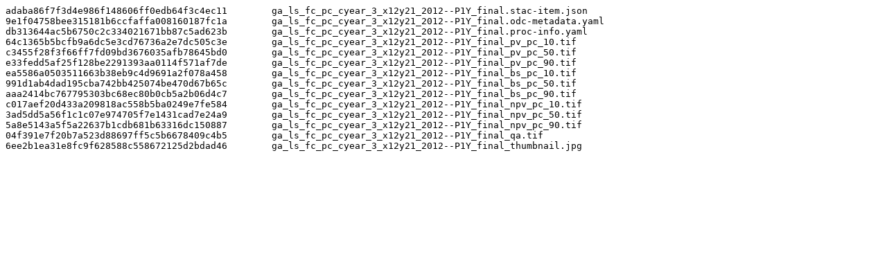

--- FILE ---
content_type: text/plain
request_url: https://dea-public-data.s3.ap-southeast-2.amazonaws.com/derivative/ga_ls_fc_pc_cyear_3/3-0-0/x12/y21/2012--P1Y/ga_ls_fc_pc_cyear_3_x12y21_2012--P1Y_final.sha1
body_size: 1365
content:
adaba86f7f3d4e986f148606ff0edb64f3c4ec11	ga_ls_fc_pc_cyear_3_x12y21_2012--P1Y_final.stac-item.json
9e1f04758bee315181b6ccfaffa008160187fc1a	ga_ls_fc_pc_cyear_3_x12y21_2012--P1Y_final.odc-metadata.yaml
db313644ac5b6750c2c334021671bb87c5ad623b	ga_ls_fc_pc_cyear_3_x12y21_2012--P1Y_final.proc-info.yaml
64c1365b5bcfb9a6dc5e3cd76736a2e7dc505c3e	ga_ls_fc_pc_cyear_3_x12y21_2012--P1Y_final_pv_pc_10.tif
c3455f28f3f66ff7fd09bd3676035afb78645bd0	ga_ls_fc_pc_cyear_3_x12y21_2012--P1Y_final_pv_pc_50.tif
e33fedd5af25f128be2291393aa0114f571af7de	ga_ls_fc_pc_cyear_3_x12y21_2012--P1Y_final_pv_pc_90.tif
ea5586a0503511663b38eb9c4d9691a2f078a458	ga_ls_fc_pc_cyear_3_x12y21_2012--P1Y_final_bs_pc_10.tif
991d1ab4dad195cba742bb425074be470d67b65c	ga_ls_fc_pc_cyear_3_x12y21_2012--P1Y_final_bs_pc_50.tif
aaa2414bc767795303bc68ec80b0cb5a2b06d4c7	ga_ls_fc_pc_cyear_3_x12y21_2012--P1Y_final_bs_pc_90.tif
c017aef20d433a209818ac558b5ba0249e7fe584	ga_ls_fc_pc_cyear_3_x12y21_2012--P1Y_final_npv_pc_10.tif
3ad5dd5a56f1c1c07e974705f7e1431cad7e24a9	ga_ls_fc_pc_cyear_3_x12y21_2012--P1Y_final_npv_pc_50.tif
5a8e5143a5f5a22637b1cdb681b63316dc150887	ga_ls_fc_pc_cyear_3_x12y21_2012--P1Y_final_npv_pc_90.tif
04f391e7f20b7a523d88697ff5c5b6678409c4b5	ga_ls_fc_pc_cyear_3_x12y21_2012--P1Y_final_qa.tif
6ee2b1ea31e8fc9f628588c558672125d2bdad46	ga_ls_fc_pc_cyear_3_x12y21_2012--P1Y_final_thumbnail.jpg
